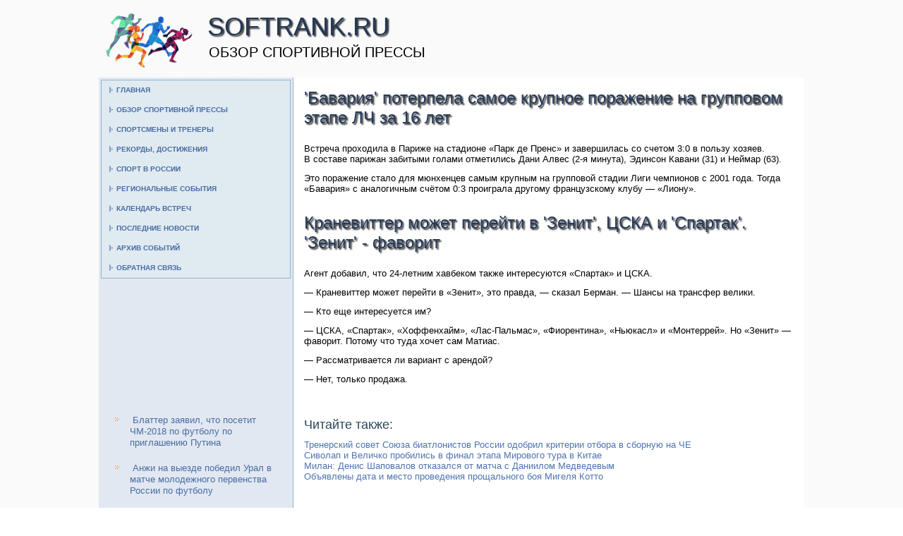

--- FILE ---
content_type: text/html; charset=UTF-8
request_url: http://softrank.ru/radeleca739-1.html
body_size: 7724
content:
<!DOCTYPE html>
<!--[if IE 8]>
<html class="ie8" lang="ru-RU">
<![endif]-->
<!--[if !(IE 8) ]><!-->
<html lang="ru-RU">
<!--<![endif]-->
<head>
<meta charset="UTF-8">
<meta name="viewport" content="width=device-width, initial-scale=1">
 <meta name="author" content="Softrank.ru" />
<link rel="shortcut icon" href="favicon.ico" type="image/x-icon" />
    <title>'Бавария' потерпела самое крупное поражение на групповом этапе ЛЧ за 16 лет :: Обзор спортивной прессы на Softrank.ru</title>                         <meta name="viewport" content="initial-scale = 1.0, maximum-scale =
      1.0, user-scalable = no, width = device-width">
    <!--[if lt IE 9]><script src="https://html5shiv.googlecode.com/svn/trunk/html5.js"></script><![endif]-->
    <link rel="stylesheet" href="style.css" media="screen">
    <!--[if lte IE 7]><link rel="stylesheet" href="style.ie7.css" media="screen" /><![endif]-->
    <link rel="stylesheet" href="style.responsive.css" media="all">
    <script src="jquery.js"></script>
    <script src="script.js"></script>
    <script src="script.responsive.js"></script>
    <style>.r-SVcontent .r-SVpostcontent-0 .layout-item-0 { padding: 0px;  }
.ie7 .r-SVpost .r-SVlayout-cell {border:none !important; padding:0 !important; }
.ie6 .r-SVpost .r-SVlayout-cell {border:none !important; padding:0 !important; }

</style>
  </head>
  <body>
    <div id="r-SVmain">
      <header class="r-SVheader">
        <div class="r-SVshapes"> </div>
        <h1 class="r-SVheadline" data-left="18.48%">Softrank.ru</h1>
        <h2 class="r-SVslogan" data-left="20.48%">Обзор спортивной прессы</h2>
      </header>
      <div class="r-SVsheet clearfix">
        <div class="r-SVlayout-wrapper">
          <div class="r-SVcontent-layout">
            <div class="r-SVcontent-layout-row">
              <div class="r-SVlayout-cell r-SVsidebar1">
                <div class="r-SVvmenublock clearfix">
                  <div class="r-SVvmenublockcontent">
                    <ul class="r-SVvmenu">
<li><a href="default.html">Главная</a></li>
<li><a href="osnoviradel/">Обзор спортивной прессы</a></li>
<li><a href="tehcfsvya/">Спортсмены и тренеры</a></li>
<li><a href="sysperein/">Рекорды, достижения</a></li>
<li><a href="struelshem/">Спорт в России</a></li>
<li><a href="komihsvoy/">Региональные события</a></li>
<li><a href="intdatac/">Календарь встреч</a></li>
<li><a href="proecflin/">Последние новости</a></li>
<li><a href="catalog/">Архив событий</a></li>
<li><a href="aboutcontact/">Обратная связь</a></li>
                    </ul>
                  </div>
                </div>
                <div class="r-SVblock clearfix">
                  <div class="r-SVblockcontent"><br />
<br />
 
<br />
 <br />
 <br />
 <br /> <br />
<br />

 <br /><br /> <ul><li>     <a href="radeleca1175-1.html">Блаттер заявил, что посетит ЧМ-2018 по футболу по приглашению Путина</a>
</li><li>     <a href="radeleca851-1.html">Анжи на выезде победил Урал в матче молодежного первенства России по футболу</a>
</li><li>     <a href="radeleca925-1.html">Локомотив по буллитам обыграл Северсталь в матче чемпионата КХЛ</a>
</li></ul> <br /><br />
                  </div>
                </div>
              </div>
              <div class="r-SVlayout-cell r-SVcontent">
                <article class="r-SVpost r-SVarticle">
                  <h2 class="r-SVpostheader">'Бавария' потерпела самое крупное поражение на групповом этапе ЛЧ за 16 лет</h2>
                  <div class="r-SVpostcontent r-SVpostcontent-0
                    clearfix">
                    <div class="r-SVcontent-layout">
                      <div class="r-SVcontent-layout-row">
                        <div class="r-SVlayout-cell layout-item-0"
                          style="width: 100%">              
 <p>Встреча проходила в Париже на стадионе «Парк де Пренс» и завершилась со счетом 3:0 в пользу хозяев. В составе парижан забитыми голами отметились Дани Алвес (2-я минута), Эдинсон Кавани (31) и Неймар (63).</p><p>Это поражение стало для мюнхенцев самым крупным на групповой стадии Лиги чемпионов с 2001 года. Тогда «Бавария» с аналогичным счётом 0:3 проиграла другому французскому клубу — «Лиону».</p><br />
      </div>
                      </div>
                    </div>
                  </div>
                  <h2 class="r-SVpostheader">Краневиттер может перейти в 'Зенит', ЦСКА и 'Спартак'. 'Зенит' - фаворит</h2>
                  <div class="r-SVpostcontent r-SVpostcontent-0
                    clearfix">
                    <div class="r-SVcontent-layout">
                      <div class="r-SVcontent-layout-row">
                        <div class="r-SVlayout-cell layout-item-0"
                          style="width: 100%">              
 <p>Агент добавил, что 24-летним хавбеком также интересуются «Спартак» и ЦСКА.</p><p>— Краневиттер может перейти в «Зенит», это правда, — сказал Берман. — Шансы на трансфер велики.</p><p>— Кто еще интересуется им?</p><p>— ЦСКА, «Спартак», «Хоффенхайм», «Лас-Пальмас», «Фиорентина», «Ньюкасл» и «Монтеррей». Но «Зенит» — фаворит. Потому что туда хочет сам Матиас.</p><p>— Рассматривается ли вариант с арендой?</p><p>— Нет, только продажа.</p>
<br />
<h3>Читайте также:</h3>           <a href="radeleca558-1.html">Тренерский совет Союза биатлонистов России одобрил критерии отбора в сборную на ЧЕ</a>
<br />     <a href="radeleca858-1.html">Сиволап и Величко пробились в финал этапа Мирового тура в Китае</a>
<br />     <a href="radeleca534-1.html">Милан: Денис Шаповалов отказался от матча с Даниилом Медведевым</a>
<br />     <a href="radeleca741-1.html">Объявлены дата и место проведения прощального боя Мигеля Котто</a>


<br />
<br />

      </div>
                      </div>
                    </div>
                  </div>
                </article>
              </div>
            </div>
          </div>
        </div>
      </div>
      <footer class="r-SVfooter">
        <div class="r-SVfooter-inner">
          <div style="width:100%;border-top:1px dotted #808080;"><br />
          </div>
          <p style="margin-left: 20px">Copyright © Softrank.ru 2016-2026. All Rights Reserved.</p>
          <p style="margin-left: 20px"><br />
          </p>
        </div>
      </footer>
    </div>
  </body>
</html>    